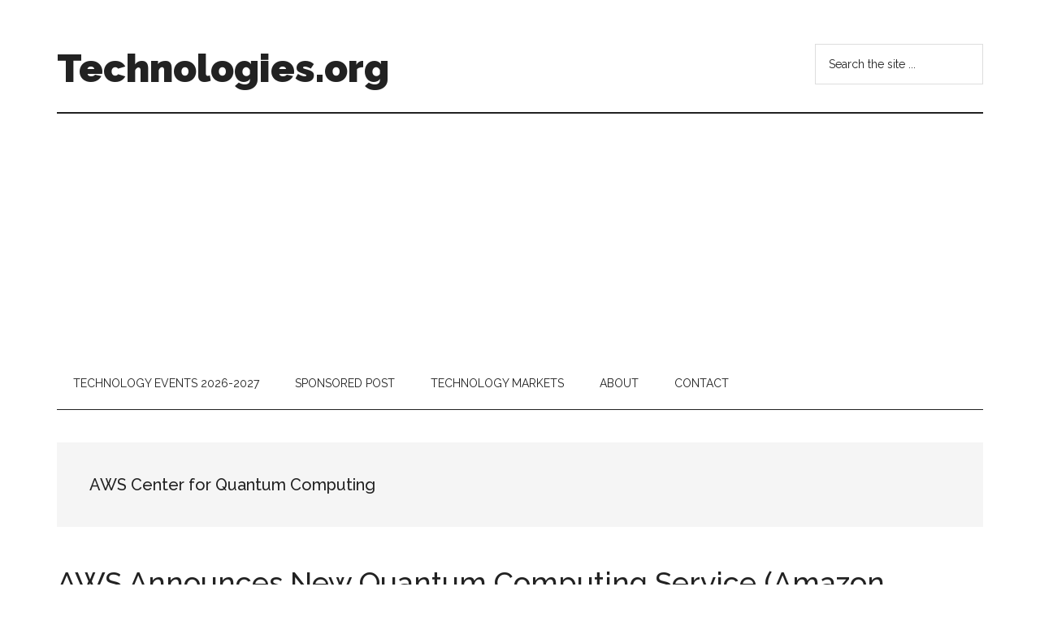

--- FILE ---
content_type: text/html; charset=UTF-8
request_url: https://technologies.org/tag/aws-center-for-quantum-computing/
body_size: 11125
content:
<!DOCTYPE html>
<html lang="en-US">
<head >
<meta charset="UTF-8" />
<meta name="viewport" content="width=device-width, initial-scale=1" />
<title>AWS Center for Quantum Computing | Technologies.org</title>
<meta name='robots' content='max-image-preview:large' />
<link rel='dns-prefetch' href='//fonts.googleapis.com' />
<link rel="alternate" type="application/rss+xml" title="Technologies.org &raquo; Feed" href="https://technologies.org/feed/" />
<link rel="alternate" type="application/rss+xml" title="Technologies.org &raquo; Comments Feed" href="https://technologies.org/comments/feed/" />
<link rel="alternate" type="application/rss+xml" title="Technologies.org &raquo; AWS Center for Quantum Computing Tag Feed" href="https://technologies.org/tag/aws-center-for-quantum-computing/feed/" />
<link rel="canonical" href="https://technologies.org/tag/aws-center-for-quantum-computing/" />
<!-- Genesis Open Graph -->
<meta property="og:title" content="AWS Center for Quantum Computing | Technologies.org" />
<meta property="og:type" content="website" />
<meta property="og:url" content="https://technologies.org/tag/aws-center-for-quantum-computing/" />
<script>
window._wpemojiSettings = {"baseUrl":"https:\/\/s.w.org\/images\/core\/emoji\/14.0.0\/72x72\/","ext":".png","svgUrl":"https:\/\/s.w.org\/images\/core\/emoji\/14.0.0\/svg\/","svgExt":".svg","source":{"concatemoji":"https:\/\/technologies.org\/wp-includes\/js\/wp-emoji-release.min.js?ver=6.3"}};
/*! This file is auto-generated */
!function(i,n){var o,s,e;function c(e){try{var t={supportTests:e,timestamp:(new Date).valueOf()};sessionStorage.setItem(o,JSON.stringify(t))}catch(e){}}function p(e,t,n){e.clearRect(0,0,e.canvas.width,e.canvas.height),e.fillText(t,0,0);var t=new Uint32Array(e.getImageData(0,0,e.canvas.width,e.canvas.height).data),r=(e.clearRect(0,0,e.canvas.width,e.canvas.height),e.fillText(n,0,0),new Uint32Array(e.getImageData(0,0,e.canvas.width,e.canvas.height).data));return t.every(function(e,t){return e===r[t]})}function u(e,t,n){switch(t){case"flag":return n(e,"\ud83c\udff3\ufe0f\u200d\u26a7\ufe0f","\ud83c\udff3\ufe0f\u200b\u26a7\ufe0f")?!1:!n(e,"\ud83c\uddfa\ud83c\uddf3","\ud83c\uddfa\u200b\ud83c\uddf3")&&!n(e,"\ud83c\udff4\udb40\udc67\udb40\udc62\udb40\udc65\udb40\udc6e\udb40\udc67\udb40\udc7f","\ud83c\udff4\u200b\udb40\udc67\u200b\udb40\udc62\u200b\udb40\udc65\u200b\udb40\udc6e\u200b\udb40\udc67\u200b\udb40\udc7f");case"emoji":return!n(e,"\ud83e\udef1\ud83c\udffb\u200d\ud83e\udef2\ud83c\udfff","\ud83e\udef1\ud83c\udffb\u200b\ud83e\udef2\ud83c\udfff")}return!1}function f(e,t,n){var r="undefined"!=typeof WorkerGlobalScope&&self instanceof WorkerGlobalScope?new OffscreenCanvas(300,150):i.createElement("canvas"),a=r.getContext("2d",{willReadFrequently:!0}),o=(a.textBaseline="top",a.font="600 32px Arial",{});return e.forEach(function(e){o[e]=t(a,e,n)}),o}function t(e){var t=i.createElement("script");t.src=e,t.defer=!0,i.head.appendChild(t)}"undefined"!=typeof Promise&&(o="wpEmojiSettingsSupports",s=["flag","emoji"],n.supports={everything:!0,everythingExceptFlag:!0},e=new Promise(function(e){i.addEventListener("DOMContentLoaded",e,{once:!0})}),new Promise(function(t){var n=function(){try{var e=JSON.parse(sessionStorage.getItem(o));if("object"==typeof e&&"number"==typeof e.timestamp&&(new Date).valueOf()<e.timestamp+604800&&"object"==typeof e.supportTests)return e.supportTests}catch(e){}return null}();if(!n){if("undefined"!=typeof Worker&&"undefined"!=typeof OffscreenCanvas&&"undefined"!=typeof URL&&URL.createObjectURL&&"undefined"!=typeof Blob)try{var e="postMessage("+f.toString()+"("+[JSON.stringify(s),u.toString(),p.toString()].join(",")+"));",r=new Blob([e],{type:"text/javascript"}),a=new Worker(URL.createObjectURL(r),{name:"wpTestEmojiSupports"});return void(a.onmessage=function(e){c(n=e.data),a.terminate(),t(n)})}catch(e){}c(n=f(s,u,p))}t(n)}).then(function(e){for(var t in e)n.supports[t]=e[t],n.supports.everything=n.supports.everything&&n.supports[t],"flag"!==t&&(n.supports.everythingExceptFlag=n.supports.everythingExceptFlag&&n.supports[t]);n.supports.everythingExceptFlag=n.supports.everythingExceptFlag&&!n.supports.flag,n.DOMReady=!1,n.readyCallback=function(){n.DOMReady=!0}}).then(function(){return e}).then(function(){var e;n.supports.everything||(n.readyCallback(),(e=n.source||{}).concatemoji?t(e.concatemoji):e.wpemoji&&e.twemoji&&(t(e.twemoji),t(e.wpemoji)))}))}((window,document),window._wpemojiSettings);
</script>
<style>
img.wp-smiley,
img.emoji {
	display: inline !important;
	border: none !important;
	box-shadow: none !important;
	height: 1em !important;
	width: 1em !important;
	margin: 0 0.07em !important;
	vertical-align: -0.1em !important;
	background: none !important;
	padding: 0 !important;
}
</style>
	<link rel='stylesheet' id='genesis-blocks-style-css-css' href='https://technologies.org/wp-content/plugins/genesis-blocks/dist/style-blocks.build.css?ver=1765186693' media='all' />
<link rel='stylesheet' id='magazine-pro-css' href='https://technologies.org/wp-content/themes/magazine-pro/style.css?ver=3.5.1' media='all' />
<link rel='stylesheet' id='wp-block-library-css' href='https://technologies.org/wp-includes/css/dist/block-library/style.min.css?ver=6.3' media='all' />
<style id='classic-theme-styles-inline-css'>
/*! This file is auto-generated */
.wp-block-button__link{color:#fff;background-color:#32373c;border-radius:9999px;box-shadow:none;text-decoration:none;padding:calc(.667em + 2px) calc(1.333em + 2px);font-size:1.125em}.wp-block-file__button{background:#32373c;color:#fff;text-decoration:none}
</style>
<style id='global-styles-inline-css'>
body{--wp--preset--color--black: #000000;--wp--preset--color--cyan-bluish-gray: #abb8c3;--wp--preset--color--white: #ffffff;--wp--preset--color--pale-pink: #f78da7;--wp--preset--color--vivid-red: #cf2e2e;--wp--preset--color--luminous-vivid-orange: #ff6900;--wp--preset--color--luminous-vivid-amber: #fcb900;--wp--preset--color--light-green-cyan: #7bdcb5;--wp--preset--color--vivid-green-cyan: #00d084;--wp--preset--color--pale-cyan-blue: #8ed1fc;--wp--preset--color--vivid-cyan-blue: #0693e3;--wp--preset--color--vivid-purple: #9b51e0;--wp--preset--color--theme-primary: #008285;--wp--preset--color--theme-secondary: #008285;--wp--preset--gradient--vivid-cyan-blue-to-vivid-purple: linear-gradient(135deg,rgba(6,147,227,1) 0%,rgb(155,81,224) 100%);--wp--preset--gradient--light-green-cyan-to-vivid-green-cyan: linear-gradient(135deg,rgb(122,220,180) 0%,rgb(0,208,130) 100%);--wp--preset--gradient--luminous-vivid-amber-to-luminous-vivid-orange: linear-gradient(135deg,rgba(252,185,0,1) 0%,rgba(255,105,0,1) 100%);--wp--preset--gradient--luminous-vivid-orange-to-vivid-red: linear-gradient(135deg,rgba(255,105,0,1) 0%,rgb(207,46,46) 100%);--wp--preset--gradient--very-light-gray-to-cyan-bluish-gray: linear-gradient(135deg,rgb(238,238,238) 0%,rgb(169,184,195) 100%);--wp--preset--gradient--cool-to-warm-spectrum: linear-gradient(135deg,rgb(74,234,220) 0%,rgb(151,120,209) 20%,rgb(207,42,186) 40%,rgb(238,44,130) 60%,rgb(251,105,98) 80%,rgb(254,248,76) 100%);--wp--preset--gradient--blush-light-purple: linear-gradient(135deg,rgb(255,206,236) 0%,rgb(152,150,240) 100%);--wp--preset--gradient--blush-bordeaux: linear-gradient(135deg,rgb(254,205,165) 0%,rgb(254,45,45) 50%,rgb(107,0,62) 100%);--wp--preset--gradient--luminous-dusk: linear-gradient(135deg,rgb(255,203,112) 0%,rgb(199,81,192) 50%,rgb(65,88,208) 100%);--wp--preset--gradient--pale-ocean: linear-gradient(135deg,rgb(255,245,203) 0%,rgb(182,227,212) 50%,rgb(51,167,181) 100%);--wp--preset--gradient--electric-grass: linear-gradient(135deg,rgb(202,248,128) 0%,rgb(113,206,126) 100%);--wp--preset--gradient--midnight: linear-gradient(135deg,rgb(2,3,129) 0%,rgb(40,116,252) 100%);--wp--preset--font-size--small: 12px;--wp--preset--font-size--medium: 20px;--wp--preset--font-size--large: 20px;--wp--preset--font-size--x-large: 42px;--wp--preset--font-size--normal: 16px;--wp--preset--font-size--larger: 24px;--wp--preset--spacing--20: 0.44rem;--wp--preset--spacing--30: 0.67rem;--wp--preset--spacing--40: 1rem;--wp--preset--spacing--50: 1.5rem;--wp--preset--spacing--60: 2.25rem;--wp--preset--spacing--70: 3.38rem;--wp--preset--spacing--80: 5.06rem;--wp--preset--shadow--natural: 6px 6px 9px rgba(0, 0, 0, 0.2);--wp--preset--shadow--deep: 12px 12px 50px rgba(0, 0, 0, 0.4);--wp--preset--shadow--sharp: 6px 6px 0px rgba(0, 0, 0, 0.2);--wp--preset--shadow--outlined: 6px 6px 0px -3px rgba(255, 255, 255, 1), 6px 6px rgba(0, 0, 0, 1);--wp--preset--shadow--crisp: 6px 6px 0px rgba(0, 0, 0, 1);}:where(.is-layout-flex){gap: 0.5em;}:where(.is-layout-grid){gap: 0.5em;}body .is-layout-flow > .alignleft{float: left;margin-inline-start: 0;margin-inline-end: 2em;}body .is-layout-flow > .alignright{float: right;margin-inline-start: 2em;margin-inline-end: 0;}body .is-layout-flow > .aligncenter{margin-left: auto !important;margin-right: auto !important;}body .is-layout-constrained > .alignleft{float: left;margin-inline-start: 0;margin-inline-end: 2em;}body .is-layout-constrained > .alignright{float: right;margin-inline-start: 2em;margin-inline-end: 0;}body .is-layout-constrained > .aligncenter{margin-left: auto !important;margin-right: auto !important;}body .is-layout-constrained > :where(:not(.alignleft):not(.alignright):not(.alignfull)){max-width: var(--wp--style--global--content-size);margin-left: auto !important;margin-right: auto !important;}body .is-layout-constrained > .alignwide{max-width: var(--wp--style--global--wide-size);}body .is-layout-flex{display: flex;}body .is-layout-flex{flex-wrap: wrap;align-items: center;}body .is-layout-flex > *{margin: 0;}body .is-layout-grid{display: grid;}body .is-layout-grid > *{margin: 0;}:where(.wp-block-columns.is-layout-flex){gap: 2em;}:where(.wp-block-columns.is-layout-grid){gap: 2em;}:where(.wp-block-post-template.is-layout-flex){gap: 1.25em;}:where(.wp-block-post-template.is-layout-grid){gap: 1.25em;}.has-black-color{color: var(--wp--preset--color--black) !important;}.has-cyan-bluish-gray-color{color: var(--wp--preset--color--cyan-bluish-gray) !important;}.has-white-color{color: var(--wp--preset--color--white) !important;}.has-pale-pink-color{color: var(--wp--preset--color--pale-pink) !important;}.has-vivid-red-color{color: var(--wp--preset--color--vivid-red) !important;}.has-luminous-vivid-orange-color{color: var(--wp--preset--color--luminous-vivid-orange) !important;}.has-luminous-vivid-amber-color{color: var(--wp--preset--color--luminous-vivid-amber) !important;}.has-light-green-cyan-color{color: var(--wp--preset--color--light-green-cyan) !important;}.has-vivid-green-cyan-color{color: var(--wp--preset--color--vivid-green-cyan) !important;}.has-pale-cyan-blue-color{color: var(--wp--preset--color--pale-cyan-blue) !important;}.has-vivid-cyan-blue-color{color: var(--wp--preset--color--vivid-cyan-blue) !important;}.has-vivid-purple-color{color: var(--wp--preset--color--vivid-purple) !important;}.has-black-background-color{background-color: var(--wp--preset--color--black) !important;}.has-cyan-bluish-gray-background-color{background-color: var(--wp--preset--color--cyan-bluish-gray) !important;}.has-white-background-color{background-color: var(--wp--preset--color--white) !important;}.has-pale-pink-background-color{background-color: var(--wp--preset--color--pale-pink) !important;}.has-vivid-red-background-color{background-color: var(--wp--preset--color--vivid-red) !important;}.has-luminous-vivid-orange-background-color{background-color: var(--wp--preset--color--luminous-vivid-orange) !important;}.has-luminous-vivid-amber-background-color{background-color: var(--wp--preset--color--luminous-vivid-amber) !important;}.has-light-green-cyan-background-color{background-color: var(--wp--preset--color--light-green-cyan) !important;}.has-vivid-green-cyan-background-color{background-color: var(--wp--preset--color--vivid-green-cyan) !important;}.has-pale-cyan-blue-background-color{background-color: var(--wp--preset--color--pale-cyan-blue) !important;}.has-vivid-cyan-blue-background-color{background-color: var(--wp--preset--color--vivid-cyan-blue) !important;}.has-vivid-purple-background-color{background-color: var(--wp--preset--color--vivid-purple) !important;}.has-black-border-color{border-color: var(--wp--preset--color--black) !important;}.has-cyan-bluish-gray-border-color{border-color: var(--wp--preset--color--cyan-bluish-gray) !important;}.has-white-border-color{border-color: var(--wp--preset--color--white) !important;}.has-pale-pink-border-color{border-color: var(--wp--preset--color--pale-pink) !important;}.has-vivid-red-border-color{border-color: var(--wp--preset--color--vivid-red) !important;}.has-luminous-vivid-orange-border-color{border-color: var(--wp--preset--color--luminous-vivid-orange) !important;}.has-luminous-vivid-amber-border-color{border-color: var(--wp--preset--color--luminous-vivid-amber) !important;}.has-light-green-cyan-border-color{border-color: var(--wp--preset--color--light-green-cyan) !important;}.has-vivid-green-cyan-border-color{border-color: var(--wp--preset--color--vivid-green-cyan) !important;}.has-pale-cyan-blue-border-color{border-color: var(--wp--preset--color--pale-cyan-blue) !important;}.has-vivid-cyan-blue-border-color{border-color: var(--wp--preset--color--vivid-cyan-blue) !important;}.has-vivid-purple-border-color{border-color: var(--wp--preset--color--vivid-purple) !important;}.has-vivid-cyan-blue-to-vivid-purple-gradient-background{background: var(--wp--preset--gradient--vivid-cyan-blue-to-vivid-purple) !important;}.has-light-green-cyan-to-vivid-green-cyan-gradient-background{background: var(--wp--preset--gradient--light-green-cyan-to-vivid-green-cyan) !important;}.has-luminous-vivid-amber-to-luminous-vivid-orange-gradient-background{background: var(--wp--preset--gradient--luminous-vivid-amber-to-luminous-vivid-orange) !important;}.has-luminous-vivid-orange-to-vivid-red-gradient-background{background: var(--wp--preset--gradient--luminous-vivid-orange-to-vivid-red) !important;}.has-very-light-gray-to-cyan-bluish-gray-gradient-background{background: var(--wp--preset--gradient--very-light-gray-to-cyan-bluish-gray) !important;}.has-cool-to-warm-spectrum-gradient-background{background: var(--wp--preset--gradient--cool-to-warm-spectrum) !important;}.has-blush-light-purple-gradient-background{background: var(--wp--preset--gradient--blush-light-purple) !important;}.has-blush-bordeaux-gradient-background{background: var(--wp--preset--gradient--blush-bordeaux) !important;}.has-luminous-dusk-gradient-background{background: var(--wp--preset--gradient--luminous-dusk) !important;}.has-pale-ocean-gradient-background{background: var(--wp--preset--gradient--pale-ocean) !important;}.has-electric-grass-gradient-background{background: var(--wp--preset--gradient--electric-grass) !important;}.has-midnight-gradient-background{background: var(--wp--preset--gradient--midnight) !important;}.has-small-font-size{font-size: var(--wp--preset--font-size--small) !important;}.has-medium-font-size{font-size: var(--wp--preset--font-size--medium) !important;}.has-large-font-size{font-size: var(--wp--preset--font-size--large) !important;}.has-x-large-font-size{font-size: var(--wp--preset--font-size--x-large) !important;}
.wp-block-navigation a:where(:not(.wp-element-button)){color: inherit;}
:where(.wp-block-post-template.is-layout-flex){gap: 1.25em;}:where(.wp-block-post-template.is-layout-grid){gap: 1.25em;}
:where(.wp-block-columns.is-layout-flex){gap: 2em;}:where(.wp-block-columns.is-layout-grid){gap: 2em;}
.wp-block-pullquote{font-size: 1.5em;line-height: 1.6;}
</style>
<link rel='stylesheet' id='super-rss-reader-css' href='https://technologies.org/wp-content/plugins/super-rss-reader/public/css/style.min.css?ver=5.4' media='all' />
<link rel='stylesheet' id='dashicons-css' href='https://technologies.org/wp-includes/css/dashicons.min.css?ver=6.3' media='all' />
<link rel='stylesheet' id='magazine-pro-fonts-css' href='https://fonts.googleapis.com/css?family=Roboto%3A300%2C400%7CRaleway%3A400%2C500%2C900&#038;ver=3.5.1' media='all' />
<link rel='stylesheet' id='magazine-pro-gutenberg-css' href='https://technologies.org/wp-content/themes/magazine-pro/lib/gutenberg/front-end.css?ver=3.5.1' media='all' />
<style id='magazine-pro-gutenberg-inline-css'>
.ab-block-post-grid .ab-block-post-grid-more-link:hover,
.ab-block-post-grid header .ab-block-post-grid-title a:hover {
	color: #008285;
}

.button-more-link.ab-block-post-grid .ab-block-post-grid-more-link:hover,
.ab-block-post-grid .is-grid .ab-block-post-grid-image a .ab-block-post-grid-date,
.site-container .wp-block-button .wp-block-button__link {
	background-color: #008285;
	color: #ffffff;
}

.button-more-link.ab-block-post-grid .ab-block-post-grid-more-link:hover,
.wp-block-button .wp-block-button__link:not(.has-background),
.wp-block-button .wp-block-button__link:not(.has-background):focus,
.wp-block-button .wp-block-button__link:not(.has-background):hover {
	color: #ffffff;
}

.site-container .wp-block-button.is-style-outline .wp-block-button__link {
	color: #008285;
}

.site-container .wp-block-button.is-style-outline .wp-block-button__link:focus,
.site-container .wp-block-button.is-style-outline .wp-block-button__link:hover {
	color: #23a5a8;
}

.site-container .wp-block-pullquote.is-style-solid-color {
	background-color: #008285;
}		.site-container .has-small-font-size {
			font-size: 12px;
		}		.site-container .has-normal-font-size {
			font-size: 16px;
		}		.site-container .has-large-font-size {
			font-size: 20px;
		}		.site-container .has-larger-font-size {
			font-size: 24px;
		}		.site-container .has-theme-primary-color,
		.site-container .wp-block-button .wp-block-button__link.has-theme-primary-color,
		.site-container .wp-block-button.is-style-outline .wp-block-button__link.has-theme-primary-color {
			color: #008285;
		}
		.site-container .has-theme-primary-background-color,
		.site-container .wp-block-button .wp-block-button__link.has-theme-primary-background-color,
		.site-container .wp-block-pullquote.is-style-solid-color.has-theme-primary-background-color {
			background-color: #008285;
		}		.site-container .has-theme-secondary-color,
		.site-container .wp-block-button .wp-block-button__link.has-theme-secondary-color,
		.site-container .wp-block-button.is-style-outline .wp-block-button__link.has-theme-secondary-color {
			color: #008285;
		}
		.site-container .has-theme-secondary-background-color,
		.site-container .wp-block-button .wp-block-button__link.has-theme-secondary-background-color,
		.site-container .wp-block-pullquote.is-style-solid-color.has-theme-secondary-background-color {
			background-color: #008285;
		}
</style>
<script src='https://technologies.org/wp-includes/js/jquery/jquery.min.js?ver=3.7.0' id='jquery-core-js'></script>
<script src='https://technologies.org/wp-includes/js/jquery/jquery-migrate.min.js?ver=3.4.1' id='jquery-migrate-js'></script>
<script src='https://technologies.org/wp-content/plugins/super-rss-reader/public/js/jquery.easy-ticker.min.js?ver=5.4' id='jquery-easy-ticker-js'></script>
<script src='https://technologies.org/wp-content/plugins/super-rss-reader/public/js/script.min.js?ver=5.4' id='super-rss-reader-js'></script>
<link rel="https://api.w.org/" href="https://technologies.org/wp-json/" /><link rel="alternate" type="application/json" href="https://technologies.org/wp-json/wp/v2/tags/252" /><link rel="EditURI" type="application/rsd+xml" title="RSD" href="https://technologies.org/xmlrpc.php?rsd" />
<link rel="icon" href="https://technologies.org/wp-content/themes/magazine-pro/images/favicon.ico" />
<link rel="pingback" href="https://technologies.org/xmlrpc.php" />
<script async src="https://pagead2.googlesyndication.com/pagead/js/adsbygoogle.js?client=ca-pub-3142706883053958"
     crossorigin="anonymous"></script></head>
<body class="archive tag tag-aws-center-for-quantum-computing tag-252 wp-embed-responsive full-width-content genesis-breadcrumbs-hidden genesis-footer-widgets-visible" itemscope itemtype="https://schema.org/WebPage"><div class="site-container"><ul class="genesis-skip-link"><li><a href="#genesis-content" class="screen-reader-shortcut"> Skip to main content</a></li><li><a href="#genesis-nav-secondary" class="screen-reader-shortcut"> Skip to secondary menu</a></li><li><a href="#genesis-footer-widgets" class="screen-reader-shortcut"> Skip to footer</a></li></ul><header class="site-header" itemscope itemtype="https://schema.org/WPHeader"><div class="wrap"><div class="title-area"><p class="site-title" itemprop="headline"><a href="https://technologies.org/">Technologies.org</a></p><p class="site-description" itemprop="description">Technology Trends: Follow the Money</p></div><div class="widget-area header-widget-area"><section id="search-2" class="widget widget_search"><div class="widget-wrap"><form class="search-form" method="get" action="https://technologies.org/" role="search" itemprop="potentialAction" itemscope itemtype="https://schema.org/SearchAction"><label class="search-form-label screen-reader-text" for="searchform-1">Search the site ...</label><input class="search-form-input" type="search" name="s" id="searchform-1" placeholder="Search the site ..." itemprop="query-input"><input class="search-form-submit" type="submit" value="Search"><meta content="https://technologies.org/?s={s}" itemprop="target"></form></div></section>
</div></div></header><nav class="nav-secondary" aria-label="Secondary" id="genesis-nav-secondary" itemscope itemtype="https://schema.org/SiteNavigationElement"><div class="wrap"><ul id="menu-top" class="menu genesis-nav-menu menu-secondary js-superfish"><li id="menu-item-9814" class="menu-item menu-item-type-post_type menu-item-object-page menu-item-9814"><a href="https://technologies.org/technology-events/" itemprop="url"><span itemprop="name">Technology Events 2026-2027</span></a></li>
<li id="menu-item-9810" class="menu-item menu-item-type-post_type menu-item-object-page menu-item-9810"><a href="https://technologies.org/sponsor/" itemprop="url"><span itemprop="name">Sponsored Post</span></a></li>
<li id="menu-item-9808" class="menu-item menu-item-type-post_type menu-item-object-page menu-item-9808"><a href="https://technologies.org/technology-markets/" itemprop="url"><span itemprop="name">Technology Markets</span></a></li>
<li id="menu-item-9812" class="menu-item menu-item-type-post_type menu-item-object-page menu-item-has-children menu-item-9812"><a href="https://technologies.org/about/" itemprop="url"><span itemprop="name">About</span></a>
<ul class="sub-menu">
	<li id="menu-item-10586" class="menu-item menu-item-type-post_type menu-item-object-page menu-item-10586"><a href="https://technologies.org/gdpr/" itemprop="url"><span itemprop="name">GDPR</span></a></li>
</ul>
</li>
<li id="menu-item-9811" class="menu-item menu-item-type-post_type menu-item-object-page menu-item-9811"><a href="https://technologies.org/contact/" itemprop="url"><span itemprop="name">Contact</span></a></li>
</ul></div></nav><div class="site-inner"><div class="content-sidebar-wrap"><main class="content" id="genesis-content"><div class="archive-description taxonomy-archive-description taxonomy-description"><h1 class="archive-title">AWS Center for Quantum Computing</h1></div><article class="post-5172 post type-post status-publish format-standard category-tech tag-aws-center-for-quantum-computing tag-aws-quantum-solutions-lab tag-amazon-braket tag-rigetti-quantum-computer tag-quantum-computing entry" aria-label="AWS Announces New Quantum Computing Service (Amazon Braket) along with AWS Center for Quantum Computing and AWS Quantum Solutions Lab" itemscope itemtype="https://schema.org/CreativeWork"><header class="entry-header"><h2 class="entry-title" itemprop="headline"><a class="entry-title-link" rel="bookmark" href="https://technologies.org/aws-announces-new-quantum-computing-service-amazon-braket-along-with-aws-center-for-quantum-computing-and-aws-quantum-solutions-lab/">AWS Announces New Quantum Computing Service (Amazon Braket) along with AWS Center for Quantum Computing and AWS Quantum Solutions Lab</a></h2>
<p class="entry-meta"><time class="entry-time" itemprop="datePublished" datetime="2019-12-02T05:29:53+00:00">December 2, 2019</time> By <span class="entry-author" itemprop="author" itemscope itemtype="https://schema.org/Person"><a href="https://technologies.org/author/admin/" class="entry-author-link" rel="author" itemprop="url"><span class="entry-author-name" itemprop="name">admin</span></a></span> <span class="entry-comments-link"><a href="https://technologies.org/aws-announces-new-quantum-computing-service-amazon-braket-along-with-aws-center-for-quantum-computing-and-aws-quantum-solutions-lab/#respond">Leave a Comment</a></span> </p></header><div class="entry-content" itemprop="text"><p>Today, at AWS re:Invent, Amazon Web Services, Inc. (AWS), an Amazon.com company (NASDAQ: AMZN), announced three key initiatives as a part of the company’s plans to help advance quantum computing technologies:
Amazon Braket (in preview today) is a new, fully managed AWS service that enables scientists, researchers, and developers to begin experimenting with computers from &#x02026; <a href="https://technologies.org/aws-announces-new-quantum-computing-service-amazon-braket-along-with-aws-center-for-quantum-computing-and-aws-quantum-solutions-lab/" class="more-link">[Read more...] <span class="screen-reader-text">about AWS Announces New Quantum Computing Service (Amazon Braket) along with AWS Center for Quantum Computing and AWS Quantum Solutions Lab</span></a></p></div></article></main></div></div><div class="footer-widgets" id="genesis-footer-widgets"><h2 class="genesis-sidebar-title screen-reader-text">Footer</h2><div class="wrap"><div class="widget-area footer-widgets-1 footer-widget-area">
		<section id="recent-posts-2" class="widget widget_recent_entries"><div class="widget-wrap">
		<h3 class="widgettitle widget-title">Recent Posts</h3>

		<ul>
											<li>
					<a href="https://technologies.org/wasabi-technologies-secures-70m-to-fuel-the-next-phase-of-ai-ready-cloud-storage/">Wasabi Technologies Secures $70M to Fuel the Next Phase of AI-Ready Cloud Storage</a>
									</li>
											<li>
					<a href="https://technologies.org/samsung-maintenance-mode-the-quiet-feature-that-actually-changed-how-i-buy-phones/">Samsung Maintenance Mode: The Quiet Feature That Actually Changed How I Buy Phones</a>
									</li>
											<li>
					<a href="https://technologies.org/miro-ai-workflows-launch-from-whiteboard-chaos-to-enterprise-grade-deliverables/">Miro AI Workflows Launch: From Whiteboard Chaos to Enterprise-Grade Deliverables</a>
									</li>
											<li>
					<a href="https://technologies.org/10-breakthrough-technologies-of-2026/">10 Breakthrough Technologies of 2026</a>
									</li>
											<li>
					<a href="https://technologies.org/samsung-walked-away-from-long-zoom-and-left-a-gap-it-once-owned/">Samsung Walked Away From Long Zoom — And Left a Gap It Once Owned</a>
									</li>
											<li>
					<a href="https://technologies.org/nuscale-power-and-oak-ridge-national-laboratory-push-smrs-into-the-industrial-core/">NuScale Power and Oak Ridge National Laboratory Push SMRs Into the Industrial Core</a>
									</li>
											<li>
					<a href="https://technologies.org/the-unveiling-of-intel-core-ultra-series-3-processors/">The unveiling of Intel® Core™ Ultra Series 3 processors marks the company’s first AI PC platform built on Intel’s own 18A process technology</a>
									</li>
											<li>
					<a href="https://technologies.org/qi2-wireless-charging-momentum-ces-2026-las-vegas/">Qi2 Wireless Charging Momentum, CES 2026, Las Vegas</a>
									</li>
											<li>
					<a href="https://technologies.org/consumer-tech-durable-goods-outlook-flat-topline-fragmented-opportunity/">Consumer Tech &#038; Durable Goods Outlook: Flat Topline, Fragmented Opportunity</a>
									</li>
											<li>
					<a href="https://technologies.org/qualcomm-acquires-ventana-micro-systems-why-it-matters-what-it-changes-and-why-arm-should-pay-attention/">Qualcomm Acquires Ventana Micro Systems: Why It Matters, What It Changes, and Why Arm Should Pay Attention</a>
									</li>
					</ul>

		</div></section>
</div><div class="widget-area footer-widgets-2 footer-widget-area"><section id="super_rss_reader-6" class="widget widget_super_rss_reader"><div class="widget-wrap"><h3 class="widgettitle widget-title">Media Partners</h3>
<!-- Start - Super RSS Reader v5.4-->
        <div class="super-rss-reader-widget"><div class="srr-main"><ul class="srr-tab-wrap srr-tab-style-none srr-clearfix"><li data-tab="srr-tab-568">Market Analysis</li><li data-tab="srr-tab-429">Cybersecurity Market</li></ul><div class="srr-wrap srr-style-none" data-visible="5" data-speed="4000" data-id="srr-tab-568" ><div class="srr-inner"><div class="srr-item "><div class="srr-item-in srr-clearfix"><div class="srr-title"><a href="https://marketanalysis.com/skild-ai-funding-round-signals-a-shift-toward-platform-economics-in-robotics/" title="Skild AI Funding Round Signals a Shift Toward Platform Economics in Robotics">Skild AI Funding Round Signals a Shift Toward Platform Economics in Robotics</a></div></div></div><div class="srr-item srr-stripe"><div class="srr-item-in srr-clearfix"><div class="srr-title"><a href="https://marketanalysis.com/saks-sucks-luxury-retails-debt-fueled-mirage-collapses/" title="Saks Sucks: Luxury Retail’s Debt-Fueled Mirage Collapses">Saks Sucks: Luxury Retail’s Debt-Fueled Mirage Collapses</a></div></div></div><div class="srr-item "><div class="srr-item-in srr-clearfix"><div class="srr-title"><a href="https://marketanalysis.com/alpacas-1-15b-valuation-signals-a-maturity-moment-for-global-brokerage-infrastructure/" title="Alpaca’s $1.15B Valuation Signals a Maturity Moment for Global Brokerage Infrastructure">Alpaca’s $1.15B Valuation Signals a Maturity Moment for Global Brokerage Infrastructure</a></div></div></div><div class="srr-item srr-stripe"><div class="srr-item-in srr-clearfix"><div class="srr-title"><a href="https://marketanalysis.com/the-immersive-experience-in-the-museum-world/" title="The Immersive Experience in the Museum World">The Immersive Experience in the Museum World</a></div></div></div><div class="srr-item "><div class="srr-item-in srr-clearfix"><div class="srr-title"><a href="https://marketanalysis.com/the-great-patent-pause-2025-the-year-u-s-innovation-took-a-breath/" title="The Great Patent Pause: 2025, the Year U.S. Innovation Took a Breath">The Great Patent Pause: 2025, the Year U.S. Innovation Took a Breath</a></div></div></div><div class="srr-item srr-stripe"><div class="srr-item-in srr-clearfix"><div class="srr-title"><a href="https://marketanalysis.com/openai-acquires-torch-a-100m-bet-on-ai-powered-health-records-analytics/" title="OpenAI Acquires Torch, A $100M Bet on AI-Powered Health Records Analytics">OpenAI Acquires Torch, A $100M Bet on AI-Powered Health Records Analytics</a></div></div></div><div class="srr-item "><div class="srr-item-in srr-clearfix"><div class="srr-title"><a href="https://marketanalysis.com/irans-unreversible-revolt-when-internal-rupture-meets-external-signals/" title="Iran’s Unreversible Revolt: When Internal Rupture Meets External Signals">Iran’s Unreversible Revolt: When Internal Rupture Meets External Signals</a></div></div></div><div class="srr-item srr-stripe"><div class="srr-item-in srr-clearfix"><div class="srr-title"><a href="https://marketanalysis.com/global-robotics-trends-2026-where-machines-start-thinking-for-themselves/" title="Global Robotics Trends 2026: Where Machines Start Thinking for Themselves">Global Robotics Trends 2026: Where Machines Start Thinking for Themselves</a></div></div></div><div class="srr-item "><div class="srr-item-in srr-clearfix"><div class="srr-title"><a href="https://marketanalysis.com/oranos-u-s-enrichment-project-and-the-rewiring-of-american-nuclear-strategy/" title="Orano’s U.S. Enrichment Project and the Rewiring of American Nuclear Strategy">Orano’s U.S. Enrichment Project and the Rewiring of American Nuclear Strategy</a></div></div></div><div class="srr-item srr-stripe"><div class="srr-item-in srr-clearfix"><div class="srr-title"><a href="https://marketanalysis.com/u-s-tech-employment-slows-as-hiring-cools-and-ai-reshapes-demand/" title="U.S. Tech Employment Slows as Hiring Cools and AI Reshapes Demand">U.S. Tech Employment Slows as Hiring Cools and AI Reshapes Demand</a></div></div></div></div></div><div class="srr-wrap srr-style-none" data-visible="5" data-speed="4000" data-id="srr-tab-429" ><div class="srr-inner"><div class="srr-item "><div class="srr-item-in srr-clearfix"><div class="srr-title"><a href="https://cybersecuritymarket.com/novee-emerges-from-stealth-2025-offensive-security-at-machine-speed/" title="Novee Emerges from Stealth, 2025, Offensive Security at Machine Speed">Novee Emerges from Stealth, 2025, Offensive Security at Machine Speed</a></div></div></div><div class="srr-item srr-stripe"><div class="srr-item-in srr-clearfix"><div class="srr-title"><a href="https://cybersecuritymarket.com/depthfirst-raises-40m-series-a-to-build-ai-native-software-defense/" title="depthfirst Raises $40M Series A to Build AI-Native Software Defense">depthfirst Raises $40M Series A to Build AI-Native Software Defense</a></div></div></div><div class="srr-item "><div class="srr-item-in srr-clearfix"><div class="srr-title"><a href="https://cybersecuritymarket.com/bitwarden-doubles-down-on-identity-security-as-passwords-finally-start-to-lose-their-grip/" title="Bitwarden Doubles Down on Identity Security as Passwords Finally Start to Lose Their Grip">Bitwarden Doubles Down on Identity Security as Passwords Finally Start to Lose Their Grip</a></div></div></div><div class="srr-item srr-stripe"><div class="srr-item-in srr-clearfix"><div class="srr-title"><a href="https://cybersecuritymarket.com/cloudflare-app-innovation-report-2026-why-technical-debt-is-the-real-ai-bottleneck/" title="Cloudflare App Innovation Report 2026: Why Technical Debt Is the Real AI Bottleneck">Cloudflare App Innovation Report 2026: Why Technical Debt Is the Real AI Bottleneck</a></div></div></div><div class="srr-item "><div class="srr-item-in srr-clearfix"><div class="srr-title"><a href="https://cybersecuritymarket.com/crowdstrike-acquires-seraphic-security-browser-security-becomes-the-new-cyber-frontline/" title="CrowdStrike Acquires Seraphic Security: Browser Security Becomes the New Cyber Frontline">CrowdStrike Acquires Seraphic Security: Browser Security Becomes the New Cyber Frontline</a></div></div></div><div class="srr-item srr-stripe"><div class="srr-item-in srr-clearfix"><div class="srr-title"><a href="https://cybersecuritymarket.com/hedge-funds-quietly-rewrite-their-risk-playbook-as-cybersecurity-becomes-non-negotiable/" title="Hedge Funds Quietly Rewrite Their Risk Playbook as Cybersecurity Becomes Non-Negotiable">Hedge Funds Quietly Rewrite Their Risk Playbook as Cybersecurity Becomes Non-Negotiable</a></div></div></div><div class="srr-item "><div class="srr-item-in srr-clearfix"><div class="srr-title"><a href="https://cybersecuritymarket.com/torq-raises-140m-series-d-reaches-1-2b-valuation-as-agentic-ai-redefines-the-soc/" title="Torq Raises $140M Series D, Reaches $1.2B Valuation as Agentic AI Redefines the SOC">Torq Raises $140M Series D, Reaches $1.2B Valuation as Agentic AI Redefines the SOC</a></div></div></div><div class="srr-item srr-stripe"><div class="srr-item-in srr-clearfix"><div class="srr-title"><a href="https://cybersecuritymarket.com/crowdstrike-sgnl-deal-signals-identitys-promotion-to-the-center-of-cyber-defense/" title="CrowdStrike–SGNL Deal Signals Identity’s Promotion to the Center of Cyber Defense">CrowdStrike–SGNL Deal Signals Identity’s Promotion to the Center of Cyber Defense</a></div></div></div><div class="srr-item "><div class="srr-item-in srr-clearfix"><div class="srr-title"><a href="https://cybersecuritymarket.com/crowdstrike-backs-the-next-wave-of-ai-native-cybersecurity-startups/" title="CrowdStrike Backs the Next Wave of AI-Native Cybersecurity Startups">CrowdStrike Backs the Next Wave of AI-Native Cybersecurity Startups</a></div></div></div><div class="srr-item srr-stripe"><div class="srr-item-in srr-clearfix"><div class="srr-title"><a href="https://cybersecuritymarket.com/afero-and-texas-instruments-redefine-cybersecurity-at-the-iot-edge/" title="Afero and Texas Instruments Redefine Cybersecurity at the IoT Edge">Afero and Texas Instruments Redefine Cybersecurity at the IoT Edge</a></div></div></div></div></div></div></div><!-- End - Super RSS Reader --></div></section>
</div><div class="widget-area footer-widgets-3 footer-widget-area"><section id="super_rss_reader-7" class="widget widget_super_rss_reader"><div class="widget-wrap"><h3 class="widgettitle widget-title">Media Partners</h3>
<!-- Start - Super RSS Reader v5.4-->
        <div class="super-rss-reader-widget"><div class="srr-main"><ul class="srr-tab-wrap srr-tab-style-none srr-clearfix"><li data-tab="srr-tab-600">Market Research Media</li><li data-tab="srr-tab-797">Technology Conferences</li></ul><div class="srr-wrap srr-style-none" data-visible="5" data-speed="4000" data-id="srr-tab-600" ><div class="srr-inner"><div class="srr-item "><div class="srr-item-in srr-clearfix"><div class="srr-title"><a href="https://marketresearchmedia.com/ai-productivity-paradox-when-speed-eats-its-own-gain/" title="AI Productivity Paradox: When Speed Eats Its Own Gain">AI Productivity Paradox: When Speed Eats Its Own Gain</a></div></div></div><div class="srr-item srr-stripe"><div class="srr-item-in srr-clearfix"><div class="srr-title"><a href="https://marketresearchmedia.com/voice-ai-as-infrastructure-how-deepgram-signals-a-new-media-market-segment/" title="Voice AI as Infrastructure: How Deepgram Signals a New Media Market Segment">Voice AI as Infrastructure: How Deepgram Signals a New Media Market Segment</a></div></div></div><div class="srr-item "><div class="srr-item-in srr-clearfix"><div class="srr-title"><a href="https://marketresearchmedia.com/spangle-ai-and-the-agentic-commerce-stack-when-discovery-and-conversion-converge-into-one-layer/" title="Spangle AI and the Agentic Commerce Stack: When Discovery and Conversion Converge Into One Layer">Spangle AI and the Agentic Commerce Stack: When Discovery and Conversion Converge Into One Layer</a></div></div></div><div class="srr-item srr-stripe"><div class="srr-item-in srr-clearfix"><div class="srr-title"><a href="https://marketresearchmedia.com/playstation-and-the-quiet-power-center-of-a-200-billion-gaming-industry/" title="PlayStation and the Quiet Power Center of a $200 Billion Gaming Industry">PlayStation and the Quiet Power Center of a $200 Billion Gaming Industry</a></div></div></div><div class="srr-item "><div class="srr-item-in srr-clearfix"><div class="srr-title"><a href="https://marketresearchmedia.com/adobe-fy2025-ai-pulls-the-levers-cash-flow-leads-the-story/" title="Adobe FY2025: AI Pulls the Levers, Cash Flow Leads the Story">Adobe FY2025: AI Pulls the Levers, Cash Flow Leads the Story</a></div></div></div><div class="srr-item srr-stripe"><div class="srr-item-in srr-clearfix"><div class="srr-title"><a href="https://marketresearchmedia.com/canvas-2026-creative-shift-and-the-rise-of-imperfect-by-design/" title="Canva’s 2026 Creative Shift and the Rise of Imperfect-by-Design">Canva’s 2026 Creative Shift and the Rise of Imperfect-by-Design</a></div></div></div><div class="srr-item "><div class="srr-item-in srr-clearfix"><div class="srr-title"><a href="https://marketresearchmedia.com/fal-raises-140m-series-d-scaling-the-core-infrastructure-for-real-time-generative-media/" title="fal Raises $140M Series D: Scaling the Core Infrastructure for Real-Time Generative Media">fal Raises $140M Series D: Scaling the Core Infrastructure for Real-Time Generative Media</a></div></div></div><div class="srr-item srr-stripe"><div class="srr-item-in srr-clearfix"><div class="srr-title"><a href="https://marketresearchmedia.com/gamings-next-expansion-wave-2026-2030/" title="Gaming’s Next Expansion Wave, 2026–2030">Gaming’s Next Expansion Wave, 2026–2030</a></div></div></div><div class="srr-item "><div class="srr-item-in srr-clearfix"><div class="srr-title"><a href="https://marketresearchmedia.com/morphography-a-visual-language-for-the-next-era-of-ai/" title="Morphography — A Visual Language for the Next Era of AI">Morphography — A Visual Language for the Next Era of AI</a></div></div></div><div class="srr-item srr-stripe"><div class="srr-item-in srr-clearfix"><div class="srr-title"><a href="https://marketresearchmedia.com/netflixs-83b-grab-for-warner-bros-hbo-a-tectonic-shift-in-global-media/" title="Netflix’s $83B Grab for Warner Bros. &amp; HBO: A Tectonic Shift in Global Media">Netflix’s $83B Grab for Warner Bros. &amp; HBO: A Tectonic Shift in Global Media</a></div></div></div></div></div><div class="srr-wrap srr-style-none" data-visible="5" data-speed="4000" data-id="srr-tab-797" ><div class="srr-inner"><div class="srr-item "><div class="srr-item-in srr-clearfix"><div class="srr-title"><a href="https://technologyconference.com/chiplet-summit-2026-february-17-19-santa-clara-convention-center-santa-clara-california/" title="Chiplet Summit 2026, February 17–19, Santa Clara Convention Center, Santa Clara, California">Chiplet Summit 2026, February 17–19, Santa Clara Convention Center, Santa Clara, California</a></div></div></div><div class="srr-item srr-stripe"><div class="srr-item-in srr-clearfix"><div class="srr-title"><a href="https://technologyconference.com/humanx-22-24-september-2026-amsterdam/" title="HumanX, 22–24 September 2026, Amsterdam">HumanX, 22–24 September 2026, Amsterdam</a></div></div></div><div class="srr-item "><div class="srr-item-in srr-clearfix"><div class="srr-title"><a href="https://technologyconference.com/ces-2026-january-7-10-las-vegas/" title="CES 2026, January 7–10, Las Vegas">CES 2026, January 7–10, Las Vegas</a></div></div></div><div class="srr-item srr-stripe"><div class="srr-item-in srr-clearfix"><div class="srr-title"><a href="https://technologyconference.com/humanoids-summit-tokyo-2026-may-28-29-2026-takanawa-convention-center/" title="Humanoids Summit Tokyo 2026, May 28–29, 2026, Takanawa Convention Center">Humanoids Summit Tokyo 2026, May 28–29, 2026, Takanawa Convention Center</a></div></div></div><div class="srr-item "><div class="srr-item-in srr-clearfix"><div class="srr-title"><a href="https://technologyconference.com/japan-pavilion-at-ces-2026-january-6-9-las-vegas/" title="Japan Pavilion at CES 2026, January 6–9, Las Vegas">Japan Pavilion at CES 2026, January 6–9, Las Vegas</a></div></div></div><div class="srr-item srr-stripe"><div class="srr-item-in srr-clearfix"><div class="srr-title"><a href="https://technologyconference.com/kubecon-cloudnativecon-europe-2026-23-26-march-amsterdam/" title="KubeCon + CloudNativeCon Europe 2026, 23–26 March, Amsterdam">KubeCon + CloudNativeCon Europe 2026, 23–26 March, Amsterdam</a></div></div></div><div class="srr-item "><div class="srr-item-in srr-clearfix"><div class="srr-title"><a href="https://technologyconference.com/4yfn26-2-5-march-2026-fira-gran-via-barcelona/" title="4YFN26, 2–5 March 2026, Fira Gran Via — Barcelona">4YFN26, 2–5 March 2026, Fira Gran Via — Barcelona</a></div></div></div><div class="srr-item srr-stripe"><div class="srr-item-in srr-clearfix"><div class="srr-title"><a href="https://technologyconference.com/dld-munich-26-january-15-17-munich-germany/" title="DLD Munich 26, January 15–17, Munich, Germany">DLD Munich 26, January 15–17, Munich, Germany</a></div></div></div><div class="srr-item "><div class="srr-item-in srr-clearfix"><div class="srr-title"><a href="https://technologyconference.com/spie-photonics-west-2026-january-17-22-san-francisco/" title="SPIE Photonics West 2026, January 17–22, San Francisco">SPIE Photonics West 2026, January 17–22, San Francisco</a></div></div></div><div class="srr-item srr-stripe"><div class="srr-item-in srr-clearfix"><div class="srr-title"><a href="https://technologyconference.com/gurobi-decision-intelligence-summit-october-28-29-2025-vienna/" title="Gurobi Decision Intelligence Summit, October 28–29, 2025, Vienna">Gurobi Decision Intelligence Summit, October 28–29, 2025, Vienna</a></div></div></div></div></div></div></div><!-- End - Super RSS Reader --></div></section>
</div></div></div><footer class="site-footer" itemscope itemtype="https://schema.org/WPFooter"><div class="wrap"><p>Copyright © 2022 <a href="https://technologies.org">Technologies.org</a></p>
<p>Media Partners: <a href="https://marketanalysis.com">Market Analysis</a> & <a href="https://marketresearchmedia.com">Market Research</a> and <a href="https://exclusive.org/">Exclusive Domains</a> </p></div></footer></div>	<script type="text/javascript">
		function genesisBlocksShare( url, title, w, h ){
			var left = ( window.innerWidth / 2 )-( w / 2 );
			var top  = ( window.innerHeight / 2 )-( h / 2 );
			return window.open(url, title, 'toolbar=no, location=no, directories=no, status=no, menubar=no, scrollbars=no, resizable=no, copyhistory=no, width=600, height=600, top='+top+', left='+left);
		}
	</script>
	<script src='https://technologies.org/wp-content/plugins/genesis-blocks/dist/assets/js/dismiss.js?ver=1765186693' id='genesis-blocks-dismiss-js-js'></script>
<script src='https://technologies.org/wp-includes/js/hoverIntent.min.js?ver=1.10.2' id='hoverIntent-js'></script>
<script src='https://technologies.org/wp-content/themes/genesis/lib/js/menu/superfish.min.js?ver=1.7.10' id='superfish-js'></script>
<script src='https://technologies.org/wp-content/themes/genesis/lib/js/menu/superfish.args.min.js?ver=3.6.1' id='superfish-args-js'></script>
<script src='https://technologies.org/wp-content/themes/genesis/lib/js/skip-links.min.js?ver=3.6.1' id='skip-links-js'></script>
<script id='magazine-pro-responsive-menu-js-extra'>
var genesis_responsive_menu = {"mainMenu":"Menu","subMenu":"Submenu","menuClasses":{"combine":[".nav-primary",".nav-header",".nav-secondary"]}};
</script>
<script src='https://technologies.org/wp-content/themes/magazine-pro/js/responsive-menus.min.js?ver=3.5.1' id='magazine-pro-responsive-menu-js'></script>
<script defer src="https://static.cloudflareinsights.com/beacon.min.js/vcd15cbe7772f49c399c6a5babf22c1241717689176015" integrity="sha512-ZpsOmlRQV6y907TI0dKBHq9Md29nnaEIPlkf84rnaERnq6zvWvPUqr2ft8M1aS28oN72PdrCzSjY4U6VaAw1EQ==" data-cf-beacon='{"version":"2024.11.0","token":"5328bb57e8984b358dbb69fc6b6301e8","r":1,"server_timing":{"name":{"cfCacheStatus":true,"cfEdge":true,"cfExtPri":true,"cfL4":true,"cfOrigin":true,"cfSpeedBrain":true},"location_startswith":null}}' crossorigin="anonymous"></script>
</body></html>


--- FILE ---
content_type: text/html; charset=utf-8
request_url: https://www.google.com/recaptcha/api2/aframe
body_size: 267
content:
<!DOCTYPE HTML><html><head><meta http-equiv="content-type" content="text/html; charset=UTF-8"></head><body><script nonce="XtiySpeGt0cOJ87NzkJTKg">/** Anti-fraud and anti-abuse applications only. See google.com/recaptcha */ try{var clients={'sodar':'https://pagead2.googlesyndication.com/pagead/sodar?'};window.addEventListener("message",function(a){try{if(a.source===window.parent){var b=JSON.parse(a.data);var c=clients[b['id']];if(c){var d=document.createElement('img');d.src=c+b['params']+'&rc='+(localStorage.getItem("rc::a")?sessionStorage.getItem("rc::b"):"");window.document.body.appendChild(d);sessionStorage.setItem("rc::e",parseInt(sessionStorage.getItem("rc::e")||0)+1);localStorage.setItem("rc::h",'1768545441516');}}}catch(b){}});window.parent.postMessage("_grecaptcha_ready", "*");}catch(b){}</script></body></html>